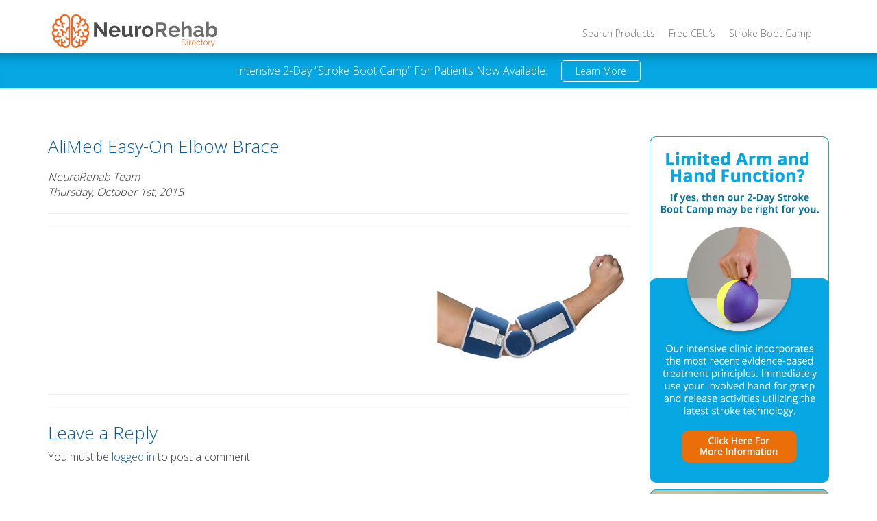

--- FILE ---
content_type: text/html; charset=UTF-8
request_url: https://www.neurorehabdirectory.com/rehab-products/alimed-easy-on-elbow-brace/510856_280x280/
body_size: 11734
content:
<!DOCTYPE html>
<html lang="en">
<head>
	<meta charset="utf-8">
    <meta name="viewport" content="width=device-width, initial-scale=1">
    <meta http-equiv="x-ua-compatible" content="ie=edge">

	<title>AliMed Easy-On Elbow Brace - Neurorehabdirectory.comNeurorehabdirectory.com</title>

	<link rel="shortcut icon" href="https://www.neurorehabdirectory.com/wp-content/themes/neurorehab/favicon.ico" />
	<link rel="pingback" href="https://www.neurorehabdirectory.com/xmlrpc.php">

	<meta name='robots' content='index, follow, max-image-preview:large, max-snippet:-1, max-video-preview:-1' />
	<style>img:is([sizes="auto" i], [sizes^="auto," i]) { contain-intrinsic-size: 3000px 1500px }</style>
	
	<!-- This site is optimized with the Yoast SEO plugin v26.7 - https://yoast.com/wordpress/plugins/seo/ -->
	<link rel="canonical" href="https://www.neurorehabdirectory.com/rehab-products/alimed-easy-on-elbow-brace/510856_280x280/" />
	<meta property="og:locale" content="en_US" />
	<meta property="og:type" content="article" />
	<meta property="og:title" content="AliMed Easy-On Elbow Brace - Neurorehabdirectory.com" />
	<meta property="og:url" content="https://www.neurorehabdirectory.com/rehab-products/alimed-easy-on-elbow-brace/510856_280x280/" />
	<meta property="og:site_name" content="Neurorehabdirectory.com" />
	<meta property="article:modified_time" content="2015-10-02T00:31:04+00:00" />
	<meta property="og:image" content="https://www.neurorehabdirectory.com/rehab-products/alimed-easy-on-elbow-brace/510856_280x280" />
	<meta property="og:image:width" content="280" />
	<meta property="og:image:height" content="182" />
	<meta property="og:image:type" content="image/jpeg" />
	<meta name="twitter:card" content="summary_large_image" />
	<script type="application/ld+json" class="yoast-schema-graph">{"@context":"https://schema.org","@graph":[{"@type":"WebPage","@id":"https://www.neurorehabdirectory.com/rehab-products/alimed-easy-on-elbow-brace/510856_280x280/","url":"https://www.neurorehabdirectory.com/rehab-products/alimed-easy-on-elbow-brace/510856_280x280/","name":"AliMed Easy-On Elbow Brace - Neurorehabdirectory.com","isPartOf":{"@id":"https://www.neurorehabdirectory.com/#website"},"primaryImageOfPage":{"@id":"https://www.neurorehabdirectory.com/rehab-products/alimed-easy-on-elbow-brace/510856_280x280/#primaryimage"},"image":{"@id":"https://www.neurorehabdirectory.com/rehab-products/alimed-easy-on-elbow-brace/510856_280x280/#primaryimage"},"thumbnailUrl":"https://www.neurorehabdirectory.com/wp-content/uploads/2015/09/510856_280x280.jpg","datePublished":"2015-10-02T00:30:56+00:00","dateModified":"2015-10-02T00:31:04+00:00","breadcrumb":{"@id":"https://www.neurorehabdirectory.com/rehab-products/alimed-easy-on-elbow-brace/510856_280x280/#breadcrumb"},"inLanguage":"en-US","potentialAction":[{"@type":"ReadAction","target":["https://www.neurorehabdirectory.com/rehab-products/alimed-easy-on-elbow-brace/510856_280x280/"]}]},{"@type":"ImageObject","inLanguage":"en-US","@id":"https://www.neurorehabdirectory.com/rehab-products/alimed-easy-on-elbow-brace/510856_280x280/#primaryimage","url":"https://www.neurorehabdirectory.com/wp-content/uploads/2015/09/510856_280x280.jpg","contentUrl":"https://www.neurorehabdirectory.com/wp-content/uploads/2015/09/510856_280x280.jpg","width":280,"height":182,"caption":"AliMed Easy-On Elbow Brace"},{"@type":"BreadcrumbList","@id":"https://www.neurorehabdirectory.com/rehab-products/alimed-easy-on-elbow-brace/510856_280x280/#breadcrumb","itemListElement":[{"@type":"ListItem","position":1,"name":"Home","item":"https://www.neurorehabdirectory.com/"},{"@type":"ListItem","position":2,"name":"AliMed Easy-On Elbow Brace","item":"https://www.neurorehabdirectory.com/rehab-products/alimed-easy-on-elbow-brace/"},{"@type":"ListItem","position":3,"name":"AliMed Easy-On Elbow Brace"}]},{"@type":"WebSite","@id":"https://www.neurorehabdirectory.com/#website","url":"https://www.neurorehabdirectory.com/","name":"Neurorehabdirectory.com","description":"","potentialAction":[{"@type":"SearchAction","target":{"@type":"EntryPoint","urlTemplate":"https://www.neurorehabdirectory.com/?s={search_term_string}"},"query-input":{"@type":"PropertyValueSpecification","valueRequired":true,"valueName":"search_term_string"}}],"inLanguage":"en-US"}]}</script>
	<!-- / Yoast SEO plugin. -->


<link rel='dns-prefetch' href='//maxcdn.bootstrapcdn.com' />
<link rel='dns-prefetch' href='//kit.fontawesome.com' />
<link rel='dns-prefetch' href='//fonts.googleapis.com' />
<link rel="alternate" type="application/rss+xml" title="Neurorehabdirectory.com &raquo; AliMed Easy-On Elbow Brace Comments Feed" href="https://www.neurorehabdirectory.com/rehab-products/alimed-easy-on-elbow-brace/510856_280x280/feed/" />
<script type="text/javascript">
/* <![CDATA[ */
window._wpemojiSettings = {"baseUrl":"https:\/\/s.w.org\/images\/core\/emoji\/16.0.1\/72x72\/","ext":".png","svgUrl":"https:\/\/s.w.org\/images\/core\/emoji\/16.0.1\/svg\/","svgExt":".svg","source":{"concatemoji":"https:\/\/www.neurorehabdirectory.com\/wp-includes\/js\/wp-emoji-release.min.js?ver=6.8.3"}};
/*! This file is auto-generated */
!function(s,n){var o,i,e;function c(e){try{var t={supportTests:e,timestamp:(new Date).valueOf()};sessionStorage.setItem(o,JSON.stringify(t))}catch(e){}}function p(e,t,n){e.clearRect(0,0,e.canvas.width,e.canvas.height),e.fillText(t,0,0);var t=new Uint32Array(e.getImageData(0,0,e.canvas.width,e.canvas.height).data),a=(e.clearRect(0,0,e.canvas.width,e.canvas.height),e.fillText(n,0,0),new Uint32Array(e.getImageData(0,0,e.canvas.width,e.canvas.height).data));return t.every(function(e,t){return e===a[t]})}function u(e,t){e.clearRect(0,0,e.canvas.width,e.canvas.height),e.fillText(t,0,0);for(var n=e.getImageData(16,16,1,1),a=0;a<n.data.length;a++)if(0!==n.data[a])return!1;return!0}function f(e,t,n,a){switch(t){case"flag":return n(e,"\ud83c\udff3\ufe0f\u200d\u26a7\ufe0f","\ud83c\udff3\ufe0f\u200b\u26a7\ufe0f")?!1:!n(e,"\ud83c\udde8\ud83c\uddf6","\ud83c\udde8\u200b\ud83c\uddf6")&&!n(e,"\ud83c\udff4\udb40\udc67\udb40\udc62\udb40\udc65\udb40\udc6e\udb40\udc67\udb40\udc7f","\ud83c\udff4\u200b\udb40\udc67\u200b\udb40\udc62\u200b\udb40\udc65\u200b\udb40\udc6e\u200b\udb40\udc67\u200b\udb40\udc7f");case"emoji":return!a(e,"\ud83e\udedf")}return!1}function g(e,t,n,a){var r="undefined"!=typeof WorkerGlobalScope&&self instanceof WorkerGlobalScope?new OffscreenCanvas(300,150):s.createElement("canvas"),o=r.getContext("2d",{willReadFrequently:!0}),i=(o.textBaseline="top",o.font="600 32px Arial",{});return e.forEach(function(e){i[e]=t(o,e,n,a)}),i}function t(e){var t=s.createElement("script");t.src=e,t.defer=!0,s.head.appendChild(t)}"undefined"!=typeof Promise&&(o="wpEmojiSettingsSupports",i=["flag","emoji"],n.supports={everything:!0,everythingExceptFlag:!0},e=new Promise(function(e){s.addEventListener("DOMContentLoaded",e,{once:!0})}),new Promise(function(t){var n=function(){try{var e=JSON.parse(sessionStorage.getItem(o));if("object"==typeof e&&"number"==typeof e.timestamp&&(new Date).valueOf()<e.timestamp+604800&&"object"==typeof e.supportTests)return e.supportTests}catch(e){}return null}();if(!n){if("undefined"!=typeof Worker&&"undefined"!=typeof OffscreenCanvas&&"undefined"!=typeof URL&&URL.createObjectURL&&"undefined"!=typeof Blob)try{var e="postMessage("+g.toString()+"("+[JSON.stringify(i),f.toString(),p.toString(),u.toString()].join(",")+"));",a=new Blob([e],{type:"text/javascript"}),r=new Worker(URL.createObjectURL(a),{name:"wpTestEmojiSupports"});return void(r.onmessage=function(e){c(n=e.data),r.terminate(),t(n)})}catch(e){}c(n=g(i,f,p,u))}t(n)}).then(function(e){for(var t in e)n.supports[t]=e[t],n.supports.everything=n.supports.everything&&n.supports[t],"flag"!==t&&(n.supports.everythingExceptFlag=n.supports.everythingExceptFlag&&n.supports[t]);n.supports.everythingExceptFlag=n.supports.everythingExceptFlag&&!n.supports.flag,n.DOMReady=!1,n.readyCallback=function(){n.DOMReady=!0}}).then(function(){return e}).then(function(){var e;n.supports.everything||(n.readyCallback(),(e=n.source||{}).concatemoji?t(e.concatemoji):e.wpemoji&&e.twemoji&&(t(e.twemoji),t(e.wpemoji)))}))}((window,document),window._wpemojiSettings);
/* ]]> */
</script>
<style id='wp-emoji-styles-inline-css' type='text/css'>

	img.wp-smiley, img.emoji {
		display: inline !important;
		border: none !important;
		box-shadow: none !important;
		height: 1em !important;
		width: 1em !important;
		margin: 0 0.07em !important;
		vertical-align: -0.1em !important;
		background: none !important;
		padding: 0 !important;
	}
</style>
<link rel='stylesheet' id='wp-block-library-css' href='https://www.neurorehabdirectory.com/wp-includes/css/dist/block-library/style.min.css?ver=6.8.3' type='text/css' media='all' />
<style id='classic-theme-styles-inline-css' type='text/css'>
/*! This file is auto-generated */
.wp-block-button__link{color:#fff;background-color:#32373c;border-radius:9999px;box-shadow:none;text-decoration:none;padding:calc(.667em + 2px) calc(1.333em + 2px);font-size:1.125em}.wp-block-file__button{background:#32373c;color:#fff;text-decoration:none}
</style>
<link rel='stylesheet' id='mediaelement-css' href='https://www.neurorehabdirectory.com/wp-includes/js/mediaelement/mediaelementplayer-legacy.min.css?ver=4.2.17' type='text/css' media='all' />
<link rel='stylesheet' id='wp-mediaelement-css' href='https://www.neurorehabdirectory.com/wp-includes/js/mediaelement/wp-mediaelement.min.css?ver=6.8.3' type='text/css' media='all' />
<link rel='stylesheet' id='view_editor_gutenberg_frontend_assets-css' href='https://www.neurorehabdirectory.com/wp-content/plugins/wp-views/public/css/views-frontend.css?ver=3.6.7' type='text/css' media='all' />
<style id='view_editor_gutenberg_frontend_assets-inline-css' type='text/css'>
.wpv-sort-list-dropdown.wpv-sort-list-dropdown-style-default > span.wpv-sort-list,.wpv-sort-list-dropdown.wpv-sort-list-dropdown-style-default .wpv-sort-list-item {border-color: #cdcdcd;}.wpv-sort-list-dropdown.wpv-sort-list-dropdown-style-default .wpv-sort-list-item a {color: #444;background-color: #fff;}.wpv-sort-list-dropdown.wpv-sort-list-dropdown-style-default a:hover,.wpv-sort-list-dropdown.wpv-sort-list-dropdown-style-default a:focus {color: #000;background-color: #eee;}.wpv-sort-list-dropdown.wpv-sort-list-dropdown-style-default .wpv-sort-list-item.wpv-sort-list-current a {color: #000;background-color: #eee;}
.wpv-sort-list-dropdown.wpv-sort-list-dropdown-style-default > span.wpv-sort-list,.wpv-sort-list-dropdown.wpv-sort-list-dropdown-style-default .wpv-sort-list-item {border-color: #cdcdcd;}.wpv-sort-list-dropdown.wpv-sort-list-dropdown-style-default .wpv-sort-list-item a {color: #444;background-color: #fff;}.wpv-sort-list-dropdown.wpv-sort-list-dropdown-style-default a:hover,.wpv-sort-list-dropdown.wpv-sort-list-dropdown-style-default a:focus {color: #000;background-color: #eee;}.wpv-sort-list-dropdown.wpv-sort-list-dropdown-style-default .wpv-sort-list-item.wpv-sort-list-current a {color: #000;background-color: #eee;}.wpv-sort-list-dropdown.wpv-sort-list-dropdown-style-grey > span.wpv-sort-list,.wpv-sort-list-dropdown.wpv-sort-list-dropdown-style-grey .wpv-sort-list-item {border-color: #cdcdcd;}.wpv-sort-list-dropdown.wpv-sort-list-dropdown-style-grey .wpv-sort-list-item a {color: #444;background-color: #eeeeee;}.wpv-sort-list-dropdown.wpv-sort-list-dropdown-style-grey a:hover,.wpv-sort-list-dropdown.wpv-sort-list-dropdown-style-grey a:focus {color: #000;background-color: #e5e5e5;}.wpv-sort-list-dropdown.wpv-sort-list-dropdown-style-grey .wpv-sort-list-item.wpv-sort-list-current a {color: #000;background-color: #e5e5e5;}
.wpv-sort-list-dropdown.wpv-sort-list-dropdown-style-default > span.wpv-sort-list,.wpv-sort-list-dropdown.wpv-sort-list-dropdown-style-default .wpv-sort-list-item {border-color: #cdcdcd;}.wpv-sort-list-dropdown.wpv-sort-list-dropdown-style-default .wpv-sort-list-item a {color: #444;background-color: #fff;}.wpv-sort-list-dropdown.wpv-sort-list-dropdown-style-default a:hover,.wpv-sort-list-dropdown.wpv-sort-list-dropdown-style-default a:focus {color: #000;background-color: #eee;}.wpv-sort-list-dropdown.wpv-sort-list-dropdown-style-default .wpv-sort-list-item.wpv-sort-list-current a {color: #000;background-color: #eee;}.wpv-sort-list-dropdown.wpv-sort-list-dropdown-style-grey > span.wpv-sort-list,.wpv-sort-list-dropdown.wpv-sort-list-dropdown-style-grey .wpv-sort-list-item {border-color: #cdcdcd;}.wpv-sort-list-dropdown.wpv-sort-list-dropdown-style-grey .wpv-sort-list-item a {color: #444;background-color: #eeeeee;}.wpv-sort-list-dropdown.wpv-sort-list-dropdown-style-grey a:hover,.wpv-sort-list-dropdown.wpv-sort-list-dropdown-style-grey a:focus {color: #000;background-color: #e5e5e5;}.wpv-sort-list-dropdown.wpv-sort-list-dropdown-style-grey .wpv-sort-list-item.wpv-sort-list-current a {color: #000;background-color: #e5e5e5;}.wpv-sort-list-dropdown.wpv-sort-list-dropdown-style-blue > span.wpv-sort-list,.wpv-sort-list-dropdown.wpv-sort-list-dropdown-style-blue .wpv-sort-list-item {border-color: #0099cc;}.wpv-sort-list-dropdown.wpv-sort-list-dropdown-style-blue .wpv-sort-list-item a {color: #444;background-color: #cbddeb;}.wpv-sort-list-dropdown.wpv-sort-list-dropdown-style-blue a:hover,.wpv-sort-list-dropdown.wpv-sort-list-dropdown-style-blue a:focus {color: #000;background-color: #95bedd;}.wpv-sort-list-dropdown.wpv-sort-list-dropdown-style-blue .wpv-sort-list-item.wpv-sort-list-current a {color: #000;background-color: #95bedd;}
</style>
<style id='global-styles-inline-css' type='text/css'>
:root{--wp--preset--aspect-ratio--square: 1;--wp--preset--aspect-ratio--4-3: 4/3;--wp--preset--aspect-ratio--3-4: 3/4;--wp--preset--aspect-ratio--3-2: 3/2;--wp--preset--aspect-ratio--2-3: 2/3;--wp--preset--aspect-ratio--16-9: 16/9;--wp--preset--aspect-ratio--9-16: 9/16;--wp--preset--color--black: #000000;--wp--preset--color--cyan-bluish-gray: #abb8c3;--wp--preset--color--white: #ffffff;--wp--preset--color--pale-pink: #f78da7;--wp--preset--color--vivid-red: #cf2e2e;--wp--preset--color--luminous-vivid-orange: #ff6900;--wp--preset--color--luminous-vivid-amber: #fcb900;--wp--preset--color--light-green-cyan: #7bdcb5;--wp--preset--color--vivid-green-cyan: #00d084;--wp--preset--color--pale-cyan-blue: #8ed1fc;--wp--preset--color--vivid-cyan-blue: #0693e3;--wp--preset--color--vivid-purple: #9b51e0;--wp--preset--gradient--vivid-cyan-blue-to-vivid-purple: linear-gradient(135deg,rgba(6,147,227,1) 0%,rgb(155,81,224) 100%);--wp--preset--gradient--light-green-cyan-to-vivid-green-cyan: linear-gradient(135deg,rgb(122,220,180) 0%,rgb(0,208,130) 100%);--wp--preset--gradient--luminous-vivid-amber-to-luminous-vivid-orange: linear-gradient(135deg,rgba(252,185,0,1) 0%,rgba(255,105,0,1) 100%);--wp--preset--gradient--luminous-vivid-orange-to-vivid-red: linear-gradient(135deg,rgba(255,105,0,1) 0%,rgb(207,46,46) 100%);--wp--preset--gradient--very-light-gray-to-cyan-bluish-gray: linear-gradient(135deg,rgb(238,238,238) 0%,rgb(169,184,195) 100%);--wp--preset--gradient--cool-to-warm-spectrum: linear-gradient(135deg,rgb(74,234,220) 0%,rgb(151,120,209) 20%,rgb(207,42,186) 40%,rgb(238,44,130) 60%,rgb(251,105,98) 80%,rgb(254,248,76) 100%);--wp--preset--gradient--blush-light-purple: linear-gradient(135deg,rgb(255,206,236) 0%,rgb(152,150,240) 100%);--wp--preset--gradient--blush-bordeaux: linear-gradient(135deg,rgb(254,205,165) 0%,rgb(254,45,45) 50%,rgb(107,0,62) 100%);--wp--preset--gradient--luminous-dusk: linear-gradient(135deg,rgb(255,203,112) 0%,rgb(199,81,192) 50%,rgb(65,88,208) 100%);--wp--preset--gradient--pale-ocean: linear-gradient(135deg,rgb(255,245,203) 0%,rgb(182,227,212) 50%,rgb(51,167,181) 100%);--wp--preset--gradient--electric-grass: linear-gradient(135deg,rgb(202,248,128) 0%,rgb(113,206,126) 100%);--wp--preset--gradient--midnight: linear-gradient(135deg,rgb(2,3,129) 0%,rgb(40,116,252) 100%);--wp--preset--font-size--small: 13px;--wp--preset--font-size--medium: 20px;--wp--preset--font-size--large: 36px;--wp--preset--font-size--x-large: 42px;--wp--preset--spacing--20: 0.44rem;--wp--preset--spacing--30: 0.67rem;--wp--preset--spacing--40: 1rem;--wp--preset--spacing--50: 1.5rem;--wp--preset--spacing--60: 2.25rem;--wp--preset--spacing--70: 3.38rem;--wp--preset--spacing--80: 5.06rem;--wp--preset--shadow--natural: 6px 6px 9px rgba(0, 0, 0, 0.2);--wp--preset--shadow--deep: 12px 12px 50px rgba(0, 0, 0, 0.4);--wp--preset--shadow--sharp: 6px 6px 0px rgba(0, 0, 0, 0.2);--wp--preset--shadow--outlined: 6px 6px 0px -3px rgba(255, 255, 255, 1), 6px 6px rgba(0, 0, 0, 1);--wp--preset--shadow--crisp: 6px 6px 0px rgba(0, 0, 0, 1);}:where(.is-layout-flex){gap: 0.5em;}:where(.is-layout-grid){gap: 0.5em;}body .is-layout-flex{display: flex;}.is-layout-flex{flex-wrap: wrap;align-items: center;}.is-layout-flex > :is(*, div){margin: 0;}body .is-layout-grid{display: grid;}.is-layout-grid > :is(*, div){margin: 0;}:where(.wp-block-columns.is-layout-flex){gap: 2em;}:where(.wp-block-columns.is-layout-grid){gap: 2em;}:where(.wp-block-post-template.is-layout-flex){gap: 1.25em;}:where(.wp-block-post-template.is-layout-grid){gap: 1.25em;}.has-black-color{color: var(--wp--preset--color--black) !important;}.has-cyan-bluish-gray-color{color: var(--wp--preset--color--cyan-bluish-gray) !important;}.has-white-color{color: var(--wp--preset--color--white) !important;}.has-pale-pink-color{color: var(--wp--preset--color--pale-pink) !important;}.has-vivid-red-color{color: var(--wp--preset--color--vivid-red) !important;}.has-luminous-vivid-orange-color{color: var(--wp--preset--color--luminous-vivid-orange) !important;}.has-luminous-vivid-amber-color{color: var(--wp--preset--color--luminous-vivid-amber) !important;}.has-light-green-cyan-color{color: var(--wp--preset--color--light-green-cyan) !important;}.has-vivid-green-cyan-color{color: var(--wp--preset--color--vivid-green-cyan) !important;}.has-pale-cyan-blue-color{color: var(--wp--preset--color--pale-cyan-blue) !important;}.has-vivid-cyan-blue-color{color: var(--wp--preset--color--vivid-cyan-blue) !important;}.has-vivid-purple-color{color: var(--wp--preset--color--vivid-purple) !important;}.has-black-background-color{background-color: var(--wp--preset--color--black) !important;}.has-cyan-bluish-gray-background-color{background-color: var(--wp--preset--color--cyan-bluish-gray) !important;}.has-white-background-color{background-color: var(--wp--preset--color--white) !important;}.has-pale-pink-background-color{background-color: var(--wp--preset--color--pale-pink) !important;}.has-vivid-red-background-color{background-color: var(--wp--preset--color--vivid-red) !important;}.has-luminous-vivid-orange-background-color{background-color: var(--wp--preset--color--luminous-vivid-orange) !important;}.has-luminous-vivid-amber-background-color{background-color: var(--wp--preset--color--luminous-vivid-amber) !important;}.has-light-green-cyan-background-color{background-color: var(--wp--preset--color--light-green-cyan) !important;}.has-vivid-green-cyan-background-color{background-color: var(--wp--preset--color--vivid-green-cyan) !important;}.has-pale-cyan-blue-background-color{background-color: var(--wp--preset--color--pale-cyan-blue) !important;}.has-vivid-cyan-blue-background-color{background-color: var(--wp--preset--color--vivid-cyan-blue) !important;}.has-vivid-purple-background-color{background-color: var(--wp--preset--color--vivid-purple) !important;}.has-black-border-color{border-color: var(--wp--preset--color--black) !important;}.has-cyan-bluish-gray-border-color{border-color: var(--wp--preset--color--cyan-bluish-gray) !important;}.has-white-border-color{border-color: var(--wp--preset--color--white) !important;}.has-pale-pink-border-color{border-color: var(--wp--preset--color--pale-pink) !important;}.has-vivid-red-border-color{border-color: var(--wp--preset--color--vivid-red) !important;}.has-luminous-vivid-orange-border-color{border-color: var(--wp--preset--color--luminous-vivid-orange) !important;}.has-luminous-vivid-amber-border-color{border-color: var(--wp--preset--color--luminous-vivid-amber) !important;}.has-light-green-cyan-border-color{border-color: var(--wp--preset--color--light-green-cyan) !important;}.has-vivid-green-cyan-border-color{border-color: var(--wp--preset--color--vivid-green-cyan) !important;}.has-pale-cyan-blue-border-color{border-color: var(--wp--preset--color--pale-cyan-blue) !important;}.has-vivid-cyan-blue-border-color{border-color: var(--wp--preset--color--vivid-cyan-blue) !important;}.has-vivid-purple-border-color{border-color: var(--wp--preset--color--vivid-purple) !important;}.has-vivid-cyan-blue-to-vivid-purple-gradient-background{background: var(--wp--preset--gradient--vivid-cyan-blue-to-vivid-purple) !important;}.has-light-green-cyan-to-vivid-green-cyan-gradient-background{background: var(--wp--preset--gradient--light-green-cyan-to-vivid-green-cyan) !important;}.has-luminous-vivid-amber-to-luminous-vivid-orange-gradient-background{background: var(--wp--preset--gradient--luminous-vivid-amber-to-luminous-vivid-orange) !important;}.has-luminous-vivid-orange-to-vivid-red-gradient-background{background: var(--wp--preset--gradient--luminous-vivid-orange-to-vivid-red) !important;}.has-very-light-gray-to-cyan-bluish-gray-gradient-background{background: var(--wp--preset--gradient--very-light-gray-to-cyan-bluish-gray) !important;}.has-cool-to-warm-spectrum-gradient-background{background: var(--wp--preset--gradient--cool-to-warm-spectrum) !important;}.has-blush-light-purple-gradient-background{background: var(--wp--preset--gradient--blush-light-purple) !important;}.has-blush-bordeaux-gradient-background{background: var(--wp--preset--gradient--blush-bordeaux) !important;}.has-luminous-dusk-gradient-background{background: var(--wp--preset--gradient--luminous-dusk) !important;}.has-pale-ocean-gradient-background{background: var(--wp--preset--gradient--pale-ocean) !important;}.has-electric-grass-gradient-background{background: var(--wp--preset--gradient--electric-grass) !important;}.has-midnight-gradient-background{background: var(--wp--preset--gradient--midnight) !important;}.has-small-font-size{font-size: var(--wp--preset--font-size--small) !important;}.has-medium-font-size{font-size: var(--wp--preset--font-size--medium) !important;}.has-large-font-size{font-size: var(--wp--preset--font-size--large) !important;}.has-x-large-font-size{font-size: var(--wp--preset--font-size--x-large) !important;}
:where(.wp-block-post-template.is-layout-flex){gap: 1.25em;}:where(.wp-block-post-template.is-layout-grid){gap: 1.25em;}
:where(.wp-block-columns.is-layout-flex){gap: 2em;}:where(.wp-block-columns.is-layout-grid){gap: 2em;}
:root :where(.wp-block-pullquote){font-size: 1.5em;line-height: 1.6;}
</style>
<link rel='stylesheet' id='dashicons-css' href='https://www.neurorehabdirectory.com/wp-includes/css/dashicons.min.css?ver=6.8.3' type='text/css' media='all' />
<link rel='stylesheet' id='reviewer-public-css' href='https://www.neurorehabdirectory.com/wp-content/plugins/reviewer/public/assets/css/reviewer-public.css?ver=3.10.0' type='text/css' media='all' />
<link rel='stylesheet' id='boostrapcss-css' href='https://maxcdn.bootstrapcdn.com/bootstrap/3.3.5/css/bootstrap.min.css?ver=3.3.5' type='text/css' media='' />
<link rel='stylesheet' id='googlefonts-css' href='https://fonts.googleapis.com/css?family=Open+Sans%3A300%2C400%7CPatua+One&#038;ver=1.0' type='text/css' media='' />
<link rel='stylesheet' id='customcss-css' href='https://www.neurorehabdirectory.com/wp-content/themes/neurorehab/assets/css/theme.css?ver=1.0' type='text/css' media='' />
<script type="text/javascript" src="https://www.neurorehabdirectory.com/wp-content/plugins/wp-views/vendor/toolset/common-es/public/toolset-common-es-frontend.js?ver=166000" id="toolset-common-es-frontend-js"></script>
<script type="text/javascript" src="https://www.neurorehabdirectory.com/wp-content/plugins/stop-user-enumeration/frontend/js/frontend.js?ver=1.7.7" id="stop-user-enumeration-js" defer="defer" data-wp-strategy="defer"></script>
<script type="text/javascript" src="https://www.neurorehabdirectory.com/wp-includes/js/jquery/jquery.min.js?ver=3.7.1" id="jquery-core-js"></script>
<script type="text/javascript" src="https://www.neurorehabdirectory.com/wp-includes/js/jquery/jquery-migrate.min.js?ver=3.4.1" id="jquery-migrate-js"></script>
<link rel="https://api.w.org/" href="https://www.neurorehabdirectory.com/wp-json/" /><link rel="alternate" title="JSON" type="application/json" href="https://www.neurorehabdirectory.com/wp-json/wp/v2/media/1174" /><link rel="EditURI" type="application/rsd+xml" title="RSD" href="https://www.neurorehabdirectory.com/xmlrpc.php?rsd" />
<meta name="generator" content="WordPress 6.8.3" />
<link rel='shortlink' href='https://www.neurorehabdirectory.com/?p=1174' />
<link rel="alternate" title="oEmbed (JSON)" type="application/json+oembed" href="https://www.neurorehabdirectory.com/wp-json/oembed/1.0/embed?url=https%3A%2F%2Fwww.neurorehabdirectory.com%2Frehab-products%2Falimed-easy-on-elbow-brace%2F510856_280x280%2F" />
<link rel="alternate" title="oEmbed (XML)" type="text/xml+oembed" href="https://www.neurorehabdirectory.com/wp-json/oembed/1.0/embed?url=https%3A%2F%2Fwww.neurorehabdirectory.com%2Frehab-products%2Falimed-easy-on-elbow-brace%2F510856_280x280%2F&#038;format=xml" />
<!-- Google tag (gtag.js) -->
<script async src="https://www.googletagmanager.com/gtag/js?id=G-S1YKXF5B2V"></script>
<script>
  window.dataLayer = window.dataLayer || [];
  function gtag(){dataLayer.push(arguments);}
  gtag('js', new Date());

  gtag('config', 'G-S1YKXF5B2V');
</script>

<!-- AHREFS Code -->
<script src="https://analytics.ahrefs.com/analytics.js" data-key="Wo1va7uNN7Jua0t4K69qzQ" async></script>

<!-- Facebook Pixel Code -->
<script>
!function(f,b,e,v,n,t,s)
{if(f.fbq)return;n=f.fbq=function(){n.callMethod?
n.callMethod.apply(n,arguments):n.queue.push(arguments)};
if(!f._fbq)f._fbq=n;n.push=n;n.loaded=!0;n.version='2.0';
n.queue=[];t=b.createElement(e);t.async=!0;
t.src=v;s=b.getElementsByTagName(e)[0];
s.parentNode.insertBefore(t,s)}(window, document,'script',
'https://connect.facebook.net/en_US/fbevents.js');
fbq('init', '432773098152126');
fbq('track', 'PageView');
</script>
<noscript><img height="1" width="1" style="display:none"
src="https://www.facebook.com/tr?id=432773098152126&ev=PageView&noscript=1"
/></noscript>
<!-- End Facebook Pixel Code --> <script> window.addEventListener("load",function(){ var c={script:false,link:false}; function ls(s) { if(!['script','link'].includes(s)||c[s]){return;}c[s]=true; var d=document,f=d.getElementsByTagName(s)[0],j=d.createElement(s); if(s==='script'){j.async=true;j.src='https://www.neurorehabdirectory.com/wp-content/plugins/wp-views/vendor/toolset/blocks/public/js/frontend.js?v=1.6.5';}else{ j.rel='stylesheet';j.href='https://www.neurorehabdirectory.com/wp-content/plugins/wp-views/vendor/toolset/blocks/public/css/style.css?v=1.6.5';} f.parentNode.insertBefore(j, f); }; function ex(){ls('script');ls('link')} window.addEventListener("scroll", ex, {once: true}); if (('IntersectionObserver' in window) && ('IntersectionObserverEntry' in window) && ('intersectionRatio' in window.IntersectionObserverEntry.prototype)) { var i = 0, fb = document.querySelectorAll("[class^='tb-']"), o = new IntersectionObserver(es => { es.forEach(e => { o.unobserve(e.target); if (e.intersectionRatio > 0) { ex();o.disconnect();}else{ i++;if(fb.length>i){o.observe(fb[i])}} }) }); if (fb.length) { o.observe(fb[i]) } } }) </script>
	<noscript>
		<link rel="stylesheet" href="https://www.neurorehabdirectory.com/wp-content/plugins/wp-views/vendor/toolset/blocks/public/css/style.css">
	</noscript>		<style type="text/css" id="wp-custom-css">
			.ignitiondeck .id-purchase-form-wrapper, .ignitiondeck .id-fes-form-wrapper {
	background: none;
	background-image: none;
}

.id-fes-form-wrapper .fmt-wishlist-grid {
	padding: 0 10px;
}

.id-complete-projcont .fmt-wishlist-grid {
	padding: 10px 0;
}

.id-fes-form-wrapper .fmt-grid-item {
	width: 250px;
}

 .id-complete-projcont .id-fes-form-wrapper .fmt-grid-item {
	width: 100%;
}

.id-fes-form-wrapper .fmt-wishlist-grid .wishlist-thumbnail, .id-fes-form-wrapper .fmt-wishlist-grid .wishlist-thumbnail img {
	max-width: 250px;
	max-height: 250px;
	margin-top: 10px;
}

.id-complete-projcont .fmt-wishlist-grid .wishlist-thumbnail, .id-complete-projcont .fmt-wishlist-grid .wishlist-thumbnail img {
	max-width: 125px;
	max-height: 125px;
	float: left;
	margin-right: 15px;
	margin-bottom: 10px;
	clear: both;
}

.id-fes-form-wrapper .fmt-grid-item {
	display: inline-block;
	margin-bottom: 40px;
	margin-left: 40px;
}

.id-complete-projcont .fmt-grid-item {
	display: block;
	margin-bottom: 20px;
	border: 1px solid #ececec;
  padding: 10px;
}

.id-fes-form-wrapper .fmt-grid-item:nth-child(4n +1) {
	margin-left: 0;
}		</style>
		
	<!-- HTML5 shim and Respond.js for IE8 support of HTML5 elements and media queries -->
    <!-- WARNING: Respond.js doesn't work if you view the page via file:// -->
    <!--[if lt IE 9]>
      <script src="https://oss.maxcdn.com/html5shiv/3.7.2/html5shiv.min.js"></script>
      <script src="https://oss.maxcdn.com/respond/1.4.2/respond.min.js"></script>
    <![endif]-->
    <style>
	    /* Fix IE Image Scaling */
	    @media \0screen {
			img { width:auto }
		}
    </style>

    		<meta property="og:image" content=""/>
		
	<script data-ad-client="ca-pub-4378162551836706" async src="https://pagead2.googlesyndication.com/pagead/js/adsbygoogle.js"></script>
	
	<script type="text/javascript">
    window._mNHandle = window._mNHandle || {};
    window._mNHandle.queue = window._mNHandle.queue || [];
    medianet_versionId = "3121199";
</script>
<script src="https://contextual.media.net/dmedianet.js?cid=8CU471PRW" async="async"></script>
		
</head>
<body class="attachment wp-singular attachment-template-default single single-attachment postid-1174 attachmentid-1174 attachment-jpeg wp-theme-neurorehab">

<!-- Begin Sticky Header -->
<header id="site-header">
	<!-- Begin Navbar -->
	<nav class="navbar navbar-default" role="navigation">
		<div class="container">
			<!-- Brand and toggle get grouped for better mobile display -->
			<div class="navbar-header">
				<button type="button" class="navbar-toggle collapsed" data-toggle="collapse" data-target="#navbar">
					<span class="sr-only">Toggle navigation</span>
					<span class="icon-bar"></span>
					<span class="icon-bar"></span>
					<span class="icon-bar"></span>
				</button>
				<a class="navbar-brand" href="/"><img src="https://www.neurorehabdirectory.com/wp-content/uploads/2015/11/neurorehab-directory-logo.png" class="logo-main" alt="NeuroRehab Directory" style="height:40px; width:auto;"></a>
			</div>
			<div id="navbar" class="collapse navbar-collapse"><ul id="menu-main-menu" class="nav navbar-nav"><li id="menu-item-1539" class="menu-item menu-item-type-post_type menu-item-object-page menu-item-1539"><a title="Search Products" href="https://www.neurorehabdirectory.com/search-results/">Search Products</a></li>
<li id="menu-item-4232" class="menu-item menu-item-type-custom menu-item-object-custom menu-item-4232"><a title="Free CEU’s" target="_blank" href="http://www.neurorehabceus.com">Free CEU’s</a></li>
<li id="menu-item-2852" class="menu-item menu-item-type-post_type menu-item-object-page menu-item-2852"><a title="Stroke Boot Camp" href="https://www.neurorehabdirectory.com/stroke-boot-camp-arm-hand-recovery/">Stroke Boot Camp</a></li>
</ul></div>		</div>
	</nav>
	<!-- End Navbar -->

	
			<!-- Begin Site Promo -->
			<div class='lmp-site-promo'>
				<span class='desc'>Intensive 2-Day “Stroke Boot Camp” For Patients Now Available.<a href='/stroke-hand-upper-limb-clinic/' class='sb-btn ghost white small' style='margin-left:20px;' rel='nofollow'>Learn More</a></div>
			<!-- End Site Promo -->
		
</header>
<!-- End Sticky Header -->

<!-- Begin Content Container -->
<div class="content-wrap">
<!-- Begin Blog Article -->
<section class="section section-blog pad">
	<div class="container">
		<div class="row">
			<div class="col-md-9 content-lc">
									<h1>AliMed Easy-On Elbow Brace</h1>

					<p>
											<em>NeuroRehab Team</em><br>
											<em>Thursday, October 1st, 2015</em>
					</p>

					
					<hr>
					<script type="text/javascript" src="//s7.addthis.com/js/300/addthis_widget.js#pubid=ra-56fd7c6768030193"></script>
					<div class="addthis_sharing_toolbox"></div>
					<hr>

										<p class="attachment"><a href='https://www.neurorehabdirectory.com/wp-content/uploads/2015/09/510856_280x280.jpg'><img fetchpriority="high" decoding="async" width="280" height="182" src="https://www.neurorehabdirectory.com/wp-content/uploads/2015/09/510856_280x280.jpg" class="attachment-medium size-medium" alt="AliMed Easy-On Elbow Brace" /></a></p>
										<div class="clearfix"></div>
					<hr>
					<div class="addthis_sharing_toolbox"></div>
					<hr>
					
<!-- You can start editing here. -->


			<!-- If comments are open, but there are no comments. -->

	
	<div id="respond" class="comment-respond">
		<h3 id="reply-title" class="comment-reply-title">Leave a Reply <small><a rel="nofollow" id="cancel-comment-reply-link" href="/rehab-products/alimed-easy-on-elbow-brace/510856_280x280/#respond" style="display:none;">Cancel reply</a></small></h3><p class="must-log-in">You must be <a href="https://www.neurorehabdirectory.com/nrd-login/?redirect_to=https%3A%2F%2Fwww.neurorehabdirectory.com%2Frehab-products%2Falimed-easy-on-elbow-brace%2F510856_280x280%2F">logged in</a> to post a comment.</p>	</div><!-- #respond -->
	
							</div>
			<div class="col-md-3 content-rc">
									<ul class="blog-sidebar">
						<li id="text-2" class="widget widget_text">			<div class="textwidget"><p><a href="/stroke-hand-upper-limb-clinic/"><img decoding="async" src="/wp-content/uploads/2018/05/boot-camp-banner-ad.jpg" alt="2-Day Stroke Boot Camp" /></a></p>
<p><a href="http://www.saliarehab.com/" target="_blank" rel="noopener"><img decoding="async" src="/wp-content/uploads/2017/10/salia-rehab-alt.png" alt="3-Day Stroke Boot Camp" /></a></p>
</div>
		</li>
<li id="search-2" class="widget widget_search"><h3>Search Blog</h3><form role="search" method="get" id="searchform" class="searchform" action="https://www.neurorehabdirectory.com/">
				<div>
					<label class="screen-reader-text" for="s">Search for:</label>
					<input type="text" value="" name="s" id="s" />
					<input type="submit" id="searchsubmit" value="Search" />
				</div>
			</form></li>

		<li id="recent-posts-2" class="widget widget_recent_entries">
		<h3>Recent Posts</h3>
		<ul>
											<li>
					<a href="https://www.neurorehabdirectory.com/blog-can-electrical-stimulation-improve-hand-opening-after-stroke/">Can Electrical Stimulation Improve Hand Opening After Stroke? What the Evidence Shows</a>
									</li>
											<li>
					<a href="https://www.neurorehabdirectory.com/blog-how-often-should-electrical-stimulation-be-used-after-stroke/">How Often Should Electrical Stimulation Be Used After Stroke?</a>
									</li>
											<li>
					<a href="https://www.neurorehabdirectory.com/blog-does-electrical-stimulation-improve-spasticity-after-stroke/">Can Electrical Stimulation Reduce Spasticity After Stroke?</a>
									</li>
											<li>
					<a href="https://www.neurorehabdirectory.com/blog-why-electrical-stimulation-fails-after-stroke-and-how-to-fix-it/">Why Electrical Stimulation Fails After Stroke and How to Fix It</a>
									</li>
											<li>
					<a href="https://www.neurorehabdirectory.com/blog-fes-vs-nmes-after-stroke-how-to-choose-the-right-treatment/">FES vs NMES After Stroke: How to Choose the Right Treatment</a>
									</li>
					</ul>

		</li>
<li id="categories-2" class="widget widget_categories"><h3>Categories</h3>
			<ul>
					<li class="cat-item cat-item-105"><a href="https://www.neurorehabdirectory.com/category/article/">Article</a>
</li>
	<li class="cat-item cat-item-532"><a href="https://www.neurorehabdirectory.com/category/clinical-study/">Clinical Study</a>
</li>
	<li class="cat-item cat-item-529"><a href="https://www.neurorehabdirectory.com/category/fundmytherapy/">FundMyTherapy</a>
</li>
	<li class="cat-item cat-item-542"><a href="https://www.neurorehabdirectory.com/category/product-review/">Product Review</a>
</li>
	<li class="cat-item cat-item-106"><a href="https://www.neurorehabdirectory.com/category/strokeneuro-exercises/">Stroke/Neuro Exercises</a>
</li>
	<li class="cat-item cat-item-1"><a href="https://www.neurorehabdirectory.com/category/welcome/">Welcome</a>
</li>
			</ul>

			</li>
<li id="tag_cloud-5" class="widget widget_tag_cloud"><h3>Tags</h3><div class="tagcloud"><a href="https://www.neurorehabdirectory.com/tag/adaptive-equipment/" class="tag-cloud-link tag-link-538 tag-link-position-1" style="font-size: 9.1282051282051pt;" aria-label="Adaptive Equipment (4 items)">Adaptive Equipment</a>
<a href="https://www.neurorehabdirectory.com/tag/apps/" class="tag-cloud-link tag-link-144 tag-link-position-2" style="font-size: 9.1282051282051pt;" aria-label="Apps (4 items)">Apps</a>
<a href="https://www.neurorehabdirectory.com/tag/arm-and-hand/" class="tag-cloud-link tag-link-109 tag-link-position-3" style="font-size: 13.333333333333pt;" aria-label="Arm and Hand (32 items)">Arm and Hand</a>
<a href="https://www.neurorehabdirectory.com/tag/arm-bike/" class="tag-cloud-link tag-link-120 tag-link-position-4" style="font-size: 8pt;" aria-label="Arm Bike (2 items)">Arm Bike</a>
<a href="https://www.neurorehabdirectory.com/tag/balance/" class="tag-cloud-link tag-link-132 tag-link-position-5" style="font-size: 10.410256410256pt;" aria-label="Balance (8 items)">Balance</a>
<a href="https://www.neurorehabdirectory.com/tag/biofeedback/" class="tag-cloud-link tag-link-115 tag-link-position-6" style="font-size: 9.5384615384615pt;" aria-label="Biofeedback (5 items)">Biofeedback</a>
<a href="https://www.neurorehabdirectory.com/tag/body-weight-support/" class="tag-cloud-link tag-link-125 tag-link-position-7" style="font-size: 8pt;" aria-label="Body Weight Support (2 items)">Body Weight Support</a>
<a href="https://www.neurorehabdirectory.com/tag/botox/" class="tag-cloud-link tag-link-575 tag-link-position-8" style="font-size: 8pt;" aria-label="botox (2 items)">botox</a>
<a href="https://www.neurorehabdirectory.com/tag/ceus/" class="tag-cloud-link tag-link-142 tag-link-position-9" style="font-size: 10.410256410256pt;" aria-label="CEU&#039;s (8 items)">CEU&#039;s</a>
<a href="https://www.neurorehabdirectory.com/tag/cimt/" class="tag-cloud-link tag-link-145 tag-link-position-10" style="font-size: 9.1282051282051pt;" aria-label="CIMT (4 items)">CIMT</a>
<a href="https://www.neurorehabdirectory.com/tag/cognition/" class="tag-cloud-link tag-link-138 tag-link-position-11" style="font-size: 10.871794871795pt;" aria-label="Cognition (10 items)">Cognition</a>
<a href="https://www.neurorehabdirectory.com/tag/communication/" class="tag-cloud-link tag-link-139 tag-link-position-12" style="font-size: 8.6153846153846pt;" aria-label="Communication (3 items)">Communication</a>
<a href="https://www.neurorehabdirectory.com/tag/contracture-splint/" class="tag-cloud-link tag-link-126 tag-link-position-13" style="font-size: 8.6153846153846pt;" aria-label="Contracture Splint (3 items)">Contracture Splint</a>
<a href="https://www.neurorehabdirectory.com/tag/cryoneurolysis/" class="tag-cloud-link tag-link-576 tag-link-position-14" style="font-size: 8pt;" aria-label="cryoneurolysis (2 items)">cryoneurolysis</a>
<a href="https://www.neurorehabdirectory.com/tag/dysphagia/" class="tag-cloud-link tag-link-140 tag-link-position-15" style="font-size: 8.6153846153846pt;" aria-label="Dysphagia (3 items)">Dysphagia</a>
<a href="https://www.neurorehabdirectory.com/tag/electrical-stimulation/" class="tag-cloud-link tag-link-110 tag-link-position-16" style="font-size: 13.384615384615pt;" aria-label="Electrical Stimulation (33 items)">Electrical Stimulation</a>
<a href="https://www.neurorehabdirectory.com/tag/electrode-placement/" class="tag-cloud-link tag-link-134 tag-link-position-17" style="font-size: 8.6153846153846pt;" aria-label="Electrode Placement (3 items)">Electrode Placement</a>
<a href="https://www.neurorehabdirectory.com/tag/exercise-aids/" class="tag-cloud-link tag-link-119 tag-link-position-18" style="font-size: 11.076923076923pt;" aria-label="Exercise Aids (11 items)">Exercise Aids</a>
<a href="https://www.neurorehabdirectory.com/tag/fes/" class="tag-cloud-link tag-link-582 tag-link-position-19" style="font-size: 8.6153846153846pt;" aria-label="FES (3 items)">FES</a>
<a href="https://www.neurorehabdirectory.com/tag/foot-drop-brace/" class="tag-cloud-link tag-link-124 tag-link-position-20" style="font-size: 11.076923076923pt;" aria-label="Foot Drop Brace (11 items)">Foot Drop Brace</a>
<a href="https://www.neurorehabdirectory.com/tag/hand-function-splints/" class="tag-cloud-link tag-link-117 tag-link-position-21" style="font-size: 10.410256410256pt;" aria-label="Hand Function Splints (8 items)">Hand Function Splints</a>
<a href="https://www.neurorehabdirectory.com/tag/learned-nonuse/" class="tag-cloud-link tag-link-555 tag-link-position-22" style="font-size: 8.6153846153846pt;" aria-label="learned nonuse (3 items)">learned nonuse</a>
<a href="https://www.neurorehabdirectory.com/tag/leg/" class="tag-cloud-link tag-link-121 tag-link-position-23" style="font-size: 11.589743589744pt;" aria-label="Leg (14 items)">Leg</a>
<a href="https://www.neurorehabdirectory.com/tag/leg-bike/" class="tag-cloud-link tag-link-123 tag-link-position-24" style="font-size: 8pt;" aria-label="Leg Bike (2 items)">Leg Bike</a>
<a href="https://www.neurorehabdirectory.com/tag/mental-practice/" class="tag-cloud-link tag-link-131 tag-link-position-25" style="font-size: 10.153846153846pt;" aria-label="Mental Practice (7 items)">Mental Practice</a>
<a href="https://www.neurorehabdirectory.com/tag/mirror-therapy/" class="tag-cloud-link tag-link-116 tag-link-position-26" style="font-size: 10.666666666667pt;" aria-label="Mirror Therapy (9 items)">Mirror Therapy</a>
<a href="https://www.neurorehabdirectory.com/tag/mobile-arm-supports/" class="tag-cloud-link tag-link-118 tag-link-position-27" style="font-size: 8pt;" aria-label="Mobile Arm Supports (2 items)">Mobile Arm Supports</a>
<a href="https://www.neurorehabdirectory.com/tag/mobility/" class="tag-cloud-link tag-link-122 tag-link-position-28" style="font-size: 9.8974358974359pt;" aria-label="Mobility (6 items)">Mobility</a>
<a href="https://www.neurorehabdirectory.com/tag/neuroplasticity/" class="tag-cloud-link tag-link-108 tag-link-position-29" style="font-size: 14pt;" aria-label="Neuroplasticity (44 items)">Neuroplasticity</a>
<a href="https://www.neurorehabdirectory.com/tag/nmes/" class="tag-cloud-link tag-link-563 tag-link-position-30" style="font-size: 8pt;" aria-label="NMES (2 items)">NMES</a>
<a href="https://www.neurorehabdirectory.com/tag/occupational-therapy/" class="tag-cloud-link tag-link-137 tag-link-position-31" style="font-size: 8.6153846153846pt;" aria-label="Occupational Therapy (3 items)">Occupational Therapy</a>
<a href="https://www.neurorehabdirectory.com/tag/robotics/" class="tag-cloud-link tag-link-112 tag-link-position-32" style="font-size: 9.8974358974359pt;" aria-label="Robotics (6 items)">Robotics</a>
<a href="https://www.neurorehabdirectory.com/tag/shoulder/" class="tag-cloud-link tag-link-130 tag-link-position-33" style="font-size: 10.410256410256pt;" aria-label="shoulder (8 items)">shoulder</a>
<a href="https://www.neurorehabdirectory.com/tag/spasticity/" class="tag-cloud-link tag-link-526 tag-link-position-34" style="font-size: 11.435897435897pt;" aria-label="spasticity (13 items)">spasticity</a>
<a href="https://www.neurorehabdirectory.com/tag/stem-cell/" class="tag-cloud-link tag-link-135 tag-link-position-35" style="font-size: 8pt;" aria-label="Stem Cell (2 items)">Stem Cell</a>
<a href="https://www.neurorehabdirectory.com/tag/strengthening/" class="tag-cloud-link tag-link-539 tag-link-position-36" style="font-size: 8pt;" aria-label="Strengthening (2 items)">Strengthening</a>
<a href="https://www.neurorehabdirectory.com/tag/stretching/" class="tag-cloud-link tag-link-534 tag-link-position-37" style="font-size: 8pt;" aria-label="Stretching (2 items)">Stretching</a>
<a href="https://www.neurorehabdirectory.com/tag/stroke/" class="tag-cloud-link tag-link-554 tag-link-position-38" style="font-size: 8.6153846153846pt;" aria-label="stroke (3 items)">stroke</a>
<a href="https://www.neurorehabdirectory.com/tag/stroke-statistics/" class="tag-cloud-link tag-link-107 tag-link-position-39" style="font-size: 10.666666666667pt;" aria-label="Stroke Statistics (9 items)">Stroke Statistics</a>
<a href="https://www.neurorehabdirectory.com/tag/stroke-timeline/" class="tag-cloud-link tag-link-565 tag-link-position-40" style="font-size: 8pt;" aria-label="stroke timeline (2 items)">stroke timeline</a>
<a href="https://www.neurorehabdirectory.com/tag/subluxation-slings/" class="tag-cloud-link tag-link-111 tag-link-position-41" style="font-size: 10.153846153846pt;" aria-label="Subluxation Slings (7 items)">Subluxation Slings</a>
<a href="https://www.neurorehabdirectory.com/tag/virtual-reality/" class="tag-cloud-link tag-link-114 tag-link-position-42" style="font-size: 10.153846153846pt;" aria-label="Virtual Reality (7 items)">Virtual Reality</a>
<a href="https://www.neurorehabdirectory.com/tag/vision/" class="tag-cloud-link tag-link-128 tag-link-position-43" style="font-size: 11.076923076923pt;" aria-label="Vision (11 items)">Vision</a>
<a href="https://www.neurorehabdirectory.com/tag/vision-therapy/" class="tag-cloud-link tag-link-556 tag-link-position-44" style="font-size: 8pt;" aria-label="vision therapy (2 items)">vision therapy</a>
<a href="https://www.neurorehabdirectory.com/tag/visual-aids/" class="tag-cloud-link tag-link-129 tag-link-position-45" style="font-size: 8.6153846153846pt;" aria-label="Visual Aids (3 items)">Visual Aids</a></div>
</li>
					</ul>
								<!-- End Side Bar -->
			</div>
		</div>
	</div>
</section>
<!-- End Blog Article -->

	<div class="clear"></div>
</div>
<!-- End Content Container -->

<!-- Begin Footer -->
<div class="section-footer">
	<div class="container">
		<div class="row">
			<div class="col-md-3">
				<h3>Company</h3>
				<a href="/about/">About</a>
				<br><a href="/blog/">Blog</a>
				<br><a href="/contact-us/">Contact Us</a>
				<br><a href="https://www.pinterest.com/neurorehabdirectory/" target="_blank"><i class="fab fa-pinterest"></i></a> <a href="https://www.linkedin.com/in/heidi-hoffman-22218245/" target="_blank"><i class="fab fa-linkedin-in"></i></a>
			</div>
			<div class="col-md-3">
				<h3>Research</h3>
				<a href="/treatment-interventions/">Overview</a>
				<br><a href="/treatment-interventions/rewiring-the-brain/">Rewiring the Brain</a>
				<br><a href="/treatment-interventions/arm-and-hand-recovery/">Arm and Hand Recovery</a>
				<br><a href="/treatment-interventions/mobility-and-leg-recovery/">Mobility and Leg Recovery</a>
				<br><a href="/treatment-interventions/cognitive-communication-recovery/">Cognitive-Communication Recovery</a>
				<br><a href="/treatment-interventions/vision-recovery/">Vision Recovery</a>
				<br><a href="/treatment-interventions/swallowing-recovery/">Swallowing Recovery</a>
			</div>
			<div class="col-md-3"></div>
			<div class="col-md-3"></div>
		</div>
	</div>
</div>
<div class="section-credits">
	<div class="container">
		<div class="row">
			<div class="col-sm-6">
				Copyright Neurorehabdirectory.com 2026. All Rights Reserved.
				<br>Neurorehabdirectory.com does not endorse any products found on this website.
				<br><a href="/terms-and-conditions/">Terms and Conditions</a> | <a href="/privacy-policy/">Privacy Policy</a>
			</div>
			<div class="col-sm-6 text-right">Website by <a href="http://www.lunaseamedia.com" target="_blank">LunaseaMedia Productions</a></div>
		</div>
	</div>
</div>
<!-- End Footer -->

<!-- Le javascript
================================================== -->
<script type="speculationrules">
{"prefetch":[{"source":"document","where":{"and":[{"href_matches":"\/*"},{"not":{"href_matches":["\/wp-*.php","\/wp-admin\/*","\/wp-content\/uploads\/*","\/wp-content\/*","\/wp-content\/plugins\/*","\/wp-content\/themes\/neurorehab\/*","\/*\\?(.+)"]}},{"not":{"selector_matches":"a[rel~=\"nofollow\"]"}},{"not":{"selector_matches":".no-prefetch, .no-prefetch a"}}]},"eagerness":"conservative"}]}
</script>
<a rel="nofollow" style="display:none" href="https://www.neurorehabdirectory.com/?blackhole=e99973424c" title="Do NOT follow this link or you will be banned from the site!">Neurorehabdirectory.com</a>
<link rel='stylesheet' id='headerpromocss-css' href='https://www.neurorehabdirectory.com/wp-content/themes/neurorehab/assets/css/promos.css?ver=1.0' type='text/css' media='' />
<script type="text/javascript" src="https://www.neurorehabdirectory.com/wp-content/plugins/reviewer/public/assets/js/jquery.nouislider.all.min.js?ver=3.10.0" id="reviewer-nouislider-plugin-js"></script>
<script type="text/javascript" src="https://www.neurorehabdirectory.com/wp-content/plugins/reviewer/public/assets/js/jquery.knob.js?ver=3.10.0" id="reviewer-knob-plugin-js"></script>
<script type="text/javascript" id="reviewer-public-script-js-extra">
/* <![CDATA[ */
var reviewerRatingObj = {"ajax_nonce":"6cacafac4e","ajax_url":"https:\/\/www.neurorehabdirectory.com\/wp-admin\/admin-ajax.php","action":"rwp_ajax_action_rating"};
/* ]]> */
</script>
<script type="text/javascript" src="https://www.neurorehabdirectory.com/wp-content/plugins/reviewer/public/assets/js/reviewer.public.min.js?ver=3.10.0" id="reviewer-public-script-js"></script>
<script type="text/javascript" id="reviewer-reviews-boxes-script-js-extra">
/* <![CDATA[ */
var reviewerJudgeObj = {"ajax_nonce":"6e56c2c2fc","ajax_url":"https:\/\/www.neurorehabdirectory.com\/wp-admin\/admin-ajax.php","action":"rwp_ajax_action_like"};
var reviewerQueryURs = {"ajax_nonce":"09e2842ccc","ajax_url":"https:\/\/www.neurorehabdirectory.com\/wp-admin\/admin-ajax.php","action":"rwp_reviews_box_query_users_reviews"};
/* ]]> */
</script>
<script type="text/javascript" src="https://www.neurorehabdirectory.com/wp-content/plugins/reviewer/public/assets/js/reviewer-reviews-boxes.js?ver=3.10.0" id="reviewer-reviews-boxes-script-js"></script>
<script type="text/javascript" id="reviewer-widget-users-reviews-script-js-extra">
/* <![CDATA[ */
var reviewerQueryAllURs = {"ajax_nonce":"5ea3abceca","ajax_url":"https:\/\/www.neurorehabdirectory.com\/wp-admin\/admin-ajax.php","action":"rwp_reviews_box_query_all_users_reviews"};
/* ]]> */
</script>
<script type="text/javascript" src="https://www.neurorehabdirectory.com/wp-content/plugins/reviewer/public/assets/js/reviewer-widget-users-reviews.js?ver=3.10.0" id="reviewer-widget-users-reviews-script-js"></script>
<script type="text/javascript" src="https://maxcdn.bootstrapcdn.com/bootstrap/3.3.5/js/bootstrap.min.js?ver=3.3.5" id="boostrap-js"></script>
<script type="text/javascript" src="https://kit.fontawesome.com/bc7df44592.js?ver=1.0" id="fontawesome-js"></script>
<script type="text/javascript" src="https://www.neurorehabdirectory.com/wp-content/themes/neurorehab/assets/js/holder.js?ver=1.0" id="holderjs-js"></script>
<script type="text/javascript" src="https://www.neurorehabdirectory.com/wp-content/themes/neurorehab/assets/js/jquery.cycle2.min.js?ver=2.1.6" id="jquerycycle-js"></script>
<script type="text/javascript" src="https://www.neurorehabdirectory.com/wp-content/themes/neurorehab/assets/js/scripts.js?ver=1.0" id="customscripts-js"></script>

<script defer src="https://static.cloudflareinsights.com/beacon.min.js/vcd15cbe7772f49c399c6a5babf22c1241717689176015" integrity="sha512-ZpsOmlRQV6y907TI0dKBHq9Md29nnaEIPlkf84rnaERnq6zvWvPUqr2ft8M1aS28oN72PdrCzSjY4U6VaAw1EQ==" data-cf-beacon='{"version":"2024.11.0","token":"6ace5d1b68654005b05e37f10df56403","r":1,"server_timing":{"name":{"cfCacheStatus":true,"cfEdge":true,"cfExtPri":true,"cfL4":true,"cfOrigin":true,"cfSpeedBrain":true},"location_startswith":null}}' crossorigin="anonymous"></script>
</body>
</html>

--- FILE ---
content_type: text/html; charset=utf-8
request_url: https://www.google.com/recaptcha/api2/aframe
body_size: 268
content:
<!DOCTYPE HTML><html><head><meta http-equiv="content-type" content="text/html; charset=UTF-8"></head><body><script nonce="bbbHXW_Ca6JJG42PD0lO2A">/** Anti-fraud and anti-abuse applications only. See google.com/recaptcha */ try{var clients={'sodar':'https://pagead2.googlesyndication.com/pagead/sodar?'};window.addEventListener("message",function(a){try{if(a.source===window.parent){var b=JSON.parse(a.data);var c=clients[b['id']];if(c){var d=document.createElement('img');d.src=c+b['params']+'&rc='+(localStorage.getItem("rc::a")?sessionStorage.getItem("rc::b"):"");window.document.body.appendChild(d);sessionStorage.setItem("rc::e",parseInt(sessionStorage.getItem("rc::e")||0)+1);localStorage.setItem("rc::h",'1769547889830');}}}catch(b){}});window.parent.postMessage("_grecaptcha_ready", "*");}catch(b){}</script></body></html>